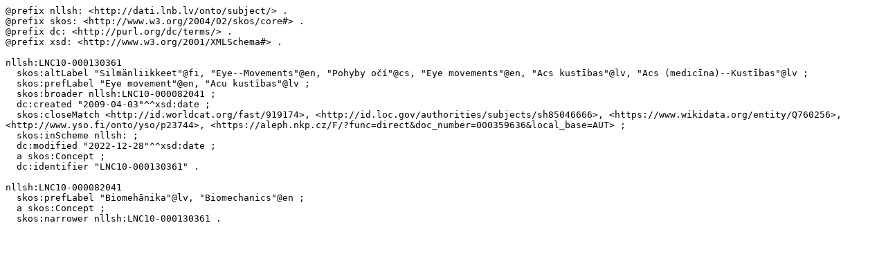

--- FILE ---
content_type: text/turtle; charset=utf-8
request_url: https://dati.lnb.lv/onto/rest/v1/nllsh/data?uri=http%3A%2F%2Fdati.lnb.lv%2Fonto%2Fsubject%2FLNC10-000130361&format=text/turtle
body_size: 1032
content:
@prefix nllsh: <http://dati.lnb.lv/onto/subject/> .
@prefix skos: <http://www.w3.org/2004/02/skos/core#> .
@prefix dc: <http://purl.org/dc/terms/> .
@prefix xsd: <http://www.w3.org/2001/XMLSchema#> .

nllsh:LNC10-000130361
  skos:altLabel "Silmänliikkeet"@fi, "Eye--Movements"@en, "Pohyby očí"@cs, "Eye movements"@en, "Acs kustības"@lv, "Acs (medicīna)--Kustības"@lv ;
  skos:prefLabel "Eye movement"@en, "Acu kustības"@lv ;
  skos:broader nllsh:LNC10-000082041 ;
  dc:created "2009-04-03"^^xsd:date ;
  skos:closeMatch <http://id.worldcat.org/fast/919174>, <http://id.loc.gov/authorities/subjects/sh85046666>, <https://www.wikidata.org/entity/Q760256>, <http://www.yso.fi/onto/yso/p23744>, <https://aleph.nkp.cz/F/?func=direct&doc_number=000359636&local_base=AUT> ;
  skos:inScheme nllsh: ;
  dc:modified "2022-12-28"^^xsd:date ;
  a skos:Concept ;
  dc:identifier "LNC10-000130361" .

nllsh:LNC10-000082041
  skos:prefLabel "Biomehānika"@lv, "Biomechanics"@en ;
  a skos:Concept ;
  skos:narrower nllsh:LNC10-000130361 .

